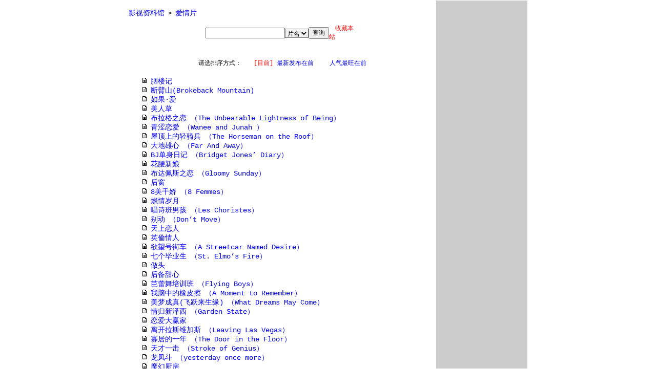

--- FILE ---
content_type: text/html
request_url: http://cncncn.com/d.%B0%AE%C7%E9%C6%AC.1.1
body_size: 4223
content:



<HTML><HEAD>
<TITLE>爱情片 - 影视资料馆 - 电影电视剧剧情介绍及BT下载</TITLE>

<META HTTP-EQUIV="Content-Type" content="text/html; charset=gb2312">
<META HTTP-EQUIV="cache-control" CONTENT="no-cache,must-revalidate">
<META HTTP-EQUIV="Expires" CONTENT="-1">
<META HTTP-EQUIV="pragma" CONTENT="no-nache">
<LINK href="site.css" rel=stylesheet type=text/css>
</head>
<body bgcolor=ffffff leftMargin=0 topMargin=0>
<script language=JavaScript src="http://pic.n63.com/addir/hosting.js"></script>


<TABLE align=center border=0 cellPadding=0 cellSpacing=1 width=780>
  <TBODY> 
  <TR> 
    <TD colSpan=3 height="32" vAlign=top > 
      <P align=left><BR>
      <a href=./ target=_top><span style=font-size:10.5pt> 影视资料馆</span></a> > <a href=d.%B0%AE%C7%E9%C6%AC.1.1><span style=font-size:10.5pt>爱情片</span></a>

   <div align=center><table border="0" cellpadding="0" cellspacing="0" width="300">
        <tbody>  
        <form method="get" action="http://www.cncncn.com/search.php" target=_blank>
          <tr> 
            <td height="20"> 
              <input type="text" name=keyword size="20">
            </td>
        
            <td width="20"> 
              <select name=do size="1">
                 <option selected value=3>片名</option>
                 <option value=1>演员</option>
                 <option value=2>导演</option>
                                  
              </select>
            </td>
            <td align="right"> 
              <input type="submit" value="查询"></td><td>　<a href="javascript:window.external.AddFavorite('http://www.cncncn.com/','cncncn.com 影视资料')" target=_self><font color=red>收藏本站</font>
            </td>
          </tr>
        </form>
        </tbody>   
      </table>
    </div>  
        
       
       
       <br><br><center>请选排序方式：　　<font color=red>[目前]</font> <a href=d.%B0%AE%C7%E9%C6%AC.1.1>最新发布在前</a>　　 <a href=d.%B0%AE%C7%E9%C6%AC.2.1>人气最旺在前</a></center>          <br></TD>
    <TD rowspan="6" vAlign=top align="center" bgcolor="cccccc" width="178"> 
      <P>&nbsp;</P>
      
            
      
      <p align="center">
      
            
      </p>
      
      <p>
     <br>      
      </p>
    </TD>
  </TR>
  <TR> 
    <TD width="25"  vAlign=top rowspan="5"></TD>
    <TD rowspan="5" valign=top> 

   


 


<table  border="0" cellspacing="0" cellpadding="0" >
<tr>
    
    <td width="500"> <img src=images/page.gif> <a href="m_a76099c7d49eccfc427791ada74a1e2e" target=_blank><SPAN style="FONT-SIZE: 10.5pt">胭楼记</a>
	</td>
  </tr>
</table>
 


<table  border="0" cellspacing="0" cellpadding="0" >
<tr>
    
    <td width="500"> <img src=images/page.gif> <a href="m_37b397d6cecc7a3826f36f0099ff2ebb" target=_blank><SPAN style="FONT-SIZE: 10.5pt">断臂山(Brokeback Mountain)</a>
	</td>
  </tr>
</table>
 


<table  border="0" cellspacing="0" cellpadding="0" >
<tr>
    
    <td width="500"> <img src=images/page.gif> <a href="m_e37a621efb547fcafabfb4a8f5ef13f8" target=_blank><SPAN style="FONT-SIZE: 10.5pt">如果·爱</a>
	</td>
  </tr>
</table>
 


<table  border="0" cellspacing="0" cellpadding="0" >
<tr>
    
    <td width="500"> <img src=images/page.gif> <a href="m_fa76f81824d48927760252633a1c109b" target=_blank><SPAN style="FONT-SIZE: 10.5pt">美人草</a>
	</td>
  </tr>
</table>
 


<table  border="0" cellspacing="0" cellpadding="0" >
<tr>
    
    <td width="500"> <img src=images/page.gif> <a href="m_37723cf60d668529707b3145f401b601" target=_blank><SPAN style="FONT-SIZE: 10.5pt">布拉格之恋
 （The&nbsp;Unbearable&nbsp;Lightness&nbsp;of&nbsp;Being）</a>
	</td>
  </tr>
</table>
 


<table  border="0" cellspacing="0" cellpadding="0" >
<tr>
    
    <td width="500"> <img src=images/page.gif> <a href="m_0e346b6271ce903cbb6fada5af566b21" target=_blank><SPAN style="FONT-SIZE: 10.5pt">青涩恋爱
 （Wanee&nbsp;and&nbsp;Junah&nbsp;）</a>
	</td>
  </tr>
</table>
 


<table  border="0" cellspacing="0" cellpadding="0" >
<tr>
    
    <td width="500"> <img src=images/page.gif> <a href="m_af6901bab6e5d60a40ab53bf11b0a335" target=_blank><SPAN style="FONT-SIZE: 10.5pt">屋顶上的轻骑兵
 （The&nbsp;Horseman&nbsp;on&nbsp;the&nbsp;Roof）</a>
	</td>
  </tr>
</table>
 


<table  border="0" cellspacing="0" cellpadding="0" >
<tr>
    
    <td width="500"> <img src=images/page.gif> <a href="m_7e7fecd8f68d8ddfbf8c586390e22cb4" target=_blank><SPAN style="FONT-SIZE: 10.5pt">大地雄心
 （Far&nbsp;And&nbsp;Away）&nbsp;</a>
	</td>
  </tr>
</table>
 


<table  border="0" cellspacing="0" cellpadding="0" >
<tr>
    
    <td width="500"> <img src=images/page.gif> <a href="m_9dabb9dc9ecf46585d75720610156661" target=_blank><SPAN style="FONT-SIZE: 10.5pt">BJ单身日记
 （Bridget&nbsp;Jones’&nbsp;Diary）</a>
	</td>
  </tr>
</table>
 


<table  border="0" cellspacing="0" cellpadding="0" >
<tr>
    
    <td width="500"> <img src=images/page.gif> <a href="m_452797bee7c096a5a3f0824b309b28e2" target=_blank><SPAN style="FONT-SIZE: 10.5pt">花腰新娘</a>
	</td>
  </tr>
</table>
 


<table  border="0" cellspacing="0" cellpadding="0" >
<tr>
    
    <td width="500"> <img src=images/page.gif> <a href="m_0778c9c5bc1f3a75182de9570fc7399b" target=_blank><SPAN style="FONT-SIZE: 10.5pt">布达佩斯之恋
 （Gloomy&nbsp;Sunday）</a>
	</td>
  </tr>
</table>
 


<table  border="0" cellspacing="0" cellpadding="0" >
<tr>
    
    <td width="500"> <img src=images/page.gif> <a href="m_bc4f696ed029292a8e3d9afdfe5a2e2e" target=_blank><SPAN style="FONT-SIZE: 10.5pt">后窗</a>
	</td>
  </tr>
</table>
 


<table  border="0" cellspacing="0" cellpadding="0" >
<tr>
    
    <td width="500"> <img src=images/page.gif> <a href="m_017d219142239aa68fa5180674dd778e" target=_blank><SPAN style="FONT-SIZE: 10.5pt">8美千娇
 （8&nbsp;Femmes）&nbsp;</a>
	</td>
  </tr>
</table>
 


<table  border="0" cellspacing="0" cellpadding="0" >
<tr>
    
    <td width="500"> <img src=images/page.gif> <a href="m_7beccfc1d3963bc3697540033f165a31" target=_blank><SPAN style="FONT-SIZE: 10.5pt">燃情岁月</a>
	</td>
  </tr>
</table>
 


<table  border="0" cellspacing="0" cellpadding="0" >
<tr>
    
    <td width="500"> <img src=images/page.gif> <a href="m_be59e4611ba48d3ac250ff3b85300100" target=_blank><SPAN style="FONT-SIZE: 10.5pt">唱诗班男孩
 （Les&nbsp;Choristes）</a>
	</td>
  </tr>
</table>
 


<table  border="0" cellspacing="0" cellpadding="0" >
<tr>
    
    <td width="500"> <img src=images/page.gif> <a href="m_1eaa174614e386c565a6820c44ced8f8" target=_blank><SPAN style="FONT-SIZE: 10.5pt">别动
 （Don’t&nbsp;Move）</a>
	</td>
  </tr>
</table>
 


<table  border="0" cellspacing="0" cellpadding="0" >
<tr>
    
    <td width="500"> <img src=images/page.gif> <a href="m_b7542c82151fb357948355cbf2e99039" target=_blank><SPAN style="FONT-SIZE: 10.5pt">天上恋人</a>
	</td>
  </tr>
</table>
 


<table  border="0" cellspacing="0" cellpadding="0" >
<tr>
    
    <td width="500"> <img src=images/page.gif> <a href="m_fb60187291077d6c514ba12d781384e9" target=_blank><SPAN style="FONT-SIZE: 10.5pt">英倫情人</a>
	</td>
  </tr>
</table>
 


<table  border="0" cellspacing="0" cellpadding="0" >
<tr>
    
    <td width="500"> <img src=images/page.gif> <a href="m_48eafbda14b40da7c259ca0bdb7765c9" target=_blank><SPAN style="FONT-SIZE: 10.5pt">欲望号街车
 （A&nbsp;Streetcar&nbsp;Named&nbsp;Desire）</a>
	</td>
  </tr>
</table>
 


<table  border="0" cellspacing="0" cellpadding="0" >
<tr>
    
    <td width="500"> <img src=images/page.gif> <a href="m_67b42dcffff4474b45ee0abd4b3d96fd" target=_blank><SPAN style="FONT-SIZE: 10.5pt">七个毕业生
 （St.&nbsp;Elmo’s&nbsp;Fire）</a>
	</td>
  </tr>
</table>
 


<table  border="0" cellspacing="0" cellpadding="0" >
<tr>
    
    <td width="500"> <img src=images/page.gif> <a href="m_93f4a032fab638a2964772958fb53abb" target=_blank><SPAN style="FONT-SIZE: 10.5pt">做头</a>
	</td>
  </tr>
</table>
 


<table  border="0" cellspacing="0" cellpadding="0" >
<tr>
    
    <td width="500"> <img src=images/page.gif> <a href="m_8235d128c8b62fe9e5d665ea12376011" target=_blank><SPAN style="FONT-SIZE: 10.5pt">后备甜心</a>
	</td>
  </tr>
</table>
 


<table  border="0" cellspacing="0" cellpadding="0" >
<tr>
    
    <td width="500"> <img src=images/page.gif> <a href="m_10baed3fa519e2ee86b1b0d1e1bef643" target=_blank><SPAN style="FONT-SIZE: 10.5pt">芭蕾舞培训班
 （Flying&nbsp;Boys）</a>
	</td>
  </tr>
</table>
 


<table  border="0" cellspacing="0" cellpadding="0" >
<tr>
    
    <td width="500"> <img src=images/page.gif> <a href="m_8e22482c657cda45faf274af1e6f3fe4" target=_blank><SPAN style="FONT-SIZE: 10.5pt">我脑中的橡皮擦
 （A&nbsp;Moment&nbsp;to&nbsp;Remember）</a>
	</td>
  </tr>
</table>
 


<table  border="0" cellspacing="0" cellpadding="0" >
<tr>
    
    <td width="500"> <img src=images/page.gif> <a href="m_afcf77f5f88e641871e6985a61d85a37" target=_blank><SPAN style="FONT-SIZE: 10.5pt">美梦成真(飞跃来生缘)
 （What&nbsp;Dreams&nbsp;May&nbsp;Come）</a>
	</td>
  </tr>
</table>
 


<table  border="0" cellspacing="0" cellpadding="0" >
<tr>
    
    <td width="500"> <img src=images/page.gif> <a href="m_0d1a7bfb946ecad25e409dca901cdf80" target=_blank><SPAN style="FONT-SIZE: 10.5pt">情归新泽西
 （Garden&nbsp;State）</a>
	</td>
  </tr>
</table>
 


<table  border="0" cellspacing="0" cellpadding="0" >
<tr>
    
    <td width="500"> <img src=images/page.gif> <a href="m_f831989d9a7fa7561d49db2ce1f7ee2b" target=_blank><SPAN style="FONT-SIZE: 10.5pt">恋爱大赢家</a>
	</td>
  </tr>
</table>
 


<table  border="0" cellspacing="0" cellpadding="0" >
<tr>
    
    <td width="500"> <img src=images/page.gif> <a href="m_14694e201ae67c42c368069184dfe0a1" target=_blank><SPAN style="FONT-SIZE: 10.5pt">离开拉斯维加斯
 （Leaving&nbsp;Las&nbsp;Vegas）</a>
	</td>
  </tr>
</table>
 


<table  border="0" cellspacing="0" cellpadding="0" >
<tr>
    
    <td width="500"> <img src=images/page.gif> <a href="m_112ad7e52e85e5fe188fe058befa17f6" target=_blank><SPAN style="FONT-SIZE: 10.5pt">寡居的一年
 （The&nbsp;Door&nbsp;in&nbsp;the&nbsp;Floor）</a>
	</td>
  </tr>
</table>
 


<table  border="0" cellspacing="0" cellpadding="0" >
<tr>
    
    <td width="500"> <img src=images/page.gif> <a href="m_df5aeb2ef1a17978f4de48c8ccc5b67b" target=_blank><SPAN style="FONT-SIZE: 10.5pt">天才一击
 （Stroke&nbsp;of&nbsp;Genius）</a>
	</td>
  </tr>
</table>
 


<table  border="0" cellspacing="0" cellpadding="0" >
<tr>
    
    <td width="500"> <img src=images/page.gif> <a href="m_35b847103ace2d32e49dc7fa7b9fe725" target=_blank><SPAN style="FONT-SIZE: 10.5pt">龙凤斗
 （yesterday&nbsp;once&nbsp;more）</a>
	</td>
  </tr>
</table>
 


<table  border="0" cellspacing="0" cellpadding="0" >
<tr>
    
    <td width="500"> <img src=images/page.gif> <a href="m_d0df9971f5ab817f19dbec2d05014520" target=_blank><SPAN style="FONT-SIZE: 10.5pt">魔幻厨房</a>
	</td>
  </tr>
</table>
 


<table  border="0" cellspacing="0" cellpadding="0" >
<tr>
    
    <td width="500"> <img src=images/page.gif> <a href="m_a3297a2e7dc5e290190a64c3cc28c235" target=_blank><SPAN style="FONT-SIZE: 10.5pt">缘份</a>
	</td>
  </tr>
</table>
 


<table  border="0" cellspacing="0" cellpadding="0" >
<tr>
    
    <td width="500"> <img src=images/page.gif> <a href="m_90a5a03be4ce6371d0b61d6cdbdfbc5e" target=_blank><SPAN style="FONT-SIZE: 10.5pt">美丽诱惑
 （American&nbsp;Beauty）</a>
	</td>
  </tr>
</table>
 


<table  border="0" cellspacing="0" cellpadding="0" >
<tr>
    
    <td width="500"> <img src=images/page.gif> <a href="m_60369ab973c442fc36db936e070e126f" target=_blank><SPAN style="FONT-SIZE: 10.5pt">初恋五十次
 （50&nbsp;First&nbsp;Dates）&nbsp;</a>
	</td>
  </tr>
</table>
 


<table  border="0" cellspacing="0" cellpadding="0" >
<tr>
    
    <td width="500"> <img src=images/page.gif> <a href="m_57b9b560de2106441ad90d177b755899" target=_blank><SPAN style="FONT-SIZE: 10.5pt">情约今生
 （Bungee&nbsp;Jumping&nbsp;of&nbsp;Their&nbsp;Own）</a>
	</td>
  </tr>
</table>
 


<table  border="0" cellspacing="0" cellpadding="0" >
<tr>
    
    <td width="500"> <img src=images/page.gif> <a href="m_3a278226cfe758d1ea51f341469e76f8" target=_blank><SPAN style="FONT-SIZE: 10.5pt">炮制女朋友</a>
	</td>
  </tr>
</table>
 


<table  border="0" cellspacing="0" cellpadding="0" >
<tr>
    
    <td width="500"> <img src=images/page.gif> <a href="m_3cfa1b242b88d29402f07c2568d54853" target=_blank><SPAN style="FONT-SIZE: 10.5pt">求爱上上签
 （Asks&nbsp;For&nbsp;A&nbsp;Love&nbsp;Lot）</a>
	</td>
  </tr>
</table>
 


<table  border="0" cellspacing="0" cellpadding="0" >
<tr>
    
    <td width="500"> <img src=images/page.gif> <a href="m_e216804d84f9d516425706aab98be25a" target=_blank><SPAN style="FONT-SIZE: 10.5pt">恋情告急</a>
	</td>
  </tr>
</table>
 


<table  border="0" cellspacing="0" cellpadding="0" >
<tr>
    
    <td width="500"> <img src=images/page.gif> <a href="m_eb51400eca9d6c6e5fd5091e2d51e8eb" target=_blank><SPAN style="FONT-SIZE: 10.5pt">伊豆舞娘</a>
	</td>
  </tr>
</table>
 


<table  border="0" cellspacing="0" cellpadding="0" >
<tr>
    
    <td width="500"> <img src=images/page.gif> <a href="m_acc2668ba417d8d2b780e659bd354f39" target=_blank><SPAN style="FONT-SIZE: 10.5pt">源来是爱
 （THE&nbsp;SOURCE&nbsp;OF&nbsp;LOVE）</a>
	</td>
  </tr>
</table>
 


<table  border="0" cellspacing="0" cellpadding="0" >
<tr>
    
    <td width="500"> <img src=images/page.gif> <a href="m_c4547ed0b8763c117fe5b2d70093aeb4" target=_blank><SPAN style="FONT-SIZE: 10.5pt">女人女人2部曲
 （Autumn&nbsp;of&nbsp;Blue;Voice&nbsp;of&nbsp;Waves）</a>
	</td>
  </tr>
</table>
 


<table  border="0" cellspacing="0" cellpadding="0" >
<tr>
    
    <td width="500"> <img src=images/page.gif> <a href="m_e4b67eba901570de9bc1c8ee7b48f803" target=_blank><SPAN style="FONT-SIZE: 10.5pt">天若有情2之天长地久</a>
	</td>
  </tr>
</table>
 


<table  border="0" cellspacing="0" cellpadding="0" >
<tr>
    
    <td width="500"> <img src=images/page.gif> <a href="m_4e6a65ae370ad018ef55625d5d65421f" target=_blank><SPAN style="FONT-SIZE: 10.5pt">冷静与热情之间
 （Calmi&nbsp;Cuori&nbsp;Appassionati）</a>
	</td>
  </tr>
</table>
 


<table  border="0" cellspacing="0" cellpadding="0" >
<tr>
    
    <td width="500"> <img src=images/page.gif> <a href="m_acaf008dc6fd8e531b74a25965bf7017" target=_blank><SPAN style="FONT-SIZE: 10.5pt">星月童话</a>
	</td>
  </tr>
</table>
 


<table  border="0" cellspacing="0" cellpadding="0" >
<tr>
    
    <td width="500"> <img src=images/page.gif> <a href="m_220f87a376dd6454ace4d02da30c27d3" target=_blank><SPAN style="FONT-SIZE: 10.5pt">早熟</a>
	</td>
  </tr>
</table>
 


<table  border="0" cellspacing="0" cellpadding="0" >
<tr>
    
    <td width="500"> <img src=images/page.gif> <a href="m_15e2fded5496a56ad1975db114396008" target=_blank><SPAN style="FONT-SIZE: 10.5pt">初恋的回忆</a>
	</td>
  </tr>
</table>
 


<table  border="0" cellspacing="0" cellpadding="0" >
<tr>
    
    <td width="500"> <img src=images/page.gif> <a href="m_ef83e8eecc01f9ebcb661531277eb4d9" target=_blank><SPAN style="FONT-SIZE: 10.5pt">妮尔的芳心</a>
	</td>
  </tr>
</table>
 


<table  border="0" cellspacing="0" cellpadding="0" >
<tr>
    
    <td width="500"> <img src=images/page.gif> <a href="m_a2f776eb5824bf1482deb32e3446fbdc" target=_blank><SPAN style="FONT-SIZE: 10.5pt">一天</a>
	</td>
  </tr>
</table>
 


<table  border="0" cellspacing="0" cellpadding="0" >
<tr>
    
    <td width="500"> <img src=images/page.gif> <a href="m_888799cf457f9cda83a3c13fb64afb57" target=_blank><SPAN style="FONT-SIZE: 10.5pt">一见钟情</a>
	</td>
  </tr>
</table>
 


<table  border="0" cellspacing="0" cellpadding="0" >
<tr>
    
    <td width="500"> <img src=images/page.gif> <a href="m_700603345a78a61a62897b9edf3ce4f3" target=_blank><SPAN style="FONT-SIZE: 10.5pt">假如爱有天意
 （The&nbsp;Classic）</a>
	</td>
  </tr>
</table>
 


<table  border="0" cellspacing="0" cellpadding="0" >
<tr>
    
    <td width="500"> <img src=images/page.gif> <a href="m_9ce5218576eca107a6ed11bcb73c175d" target=_blank><SPAN style="FONT-SIZE: 10.5pt">鹅毛笔</a>
	</td>
  </tr>
</table>
 


<table  border="0" cellspacing="0" cellpadding="0" >
<tr>
    
    <td width="500"> <img src=images/page.gif> <a href="m_f2124e42ff38d6f8f1ed4e417de80dde" target=_blank><SPAN style="FONT-SIZE: 10.5pt">情人结</a>
	</td>
  </tr>
</table>
 


<table  border="0" cellspacing="0" cellpadding="0" >
<tr>
    
    <td width="500"> <img src=images/page.gif> <a href="m_79ffff24f938b5de10fbfd9381eeac98" target=_blank><SPAN style="FONT-SIZE: 10.5pt">双城故事
 （Seung&nbsp;sing&nbsp;gusi）</a>
	</td>
  </tr>
</table>
 


<table  border="0" cellspacing="0" cellpadding="0" >
<tr>
    
    <td width="500"> <img src=images/page.gif> <a href="m_65554cd1f09ea60c11e067a5d9f62a13" target=_blank><SPAN style="FONT-SIZE: 10.5pt">巴黎野玫瑰</a>
	</td>
  </tr>
</table>
 


<table  border="0" cellspacing="0" cellpadding="0" >
<tr>
    
    <td width="500"> <img src=images/page.gif> <a href="m_5d58d1248fe2b27ffab7dd14be8c765c" target=_blank><SPAN style="FONT-SIZE: 10.5pt">百万宝贝</a>
	</td>
  </tr>
</table>
 


<table  border="0" cellspacing="0" cellpadding="0" >
<tr>
    
    <td width="500"> <img src=images/page.gif> <a href="m_aa7b63b1d94f9313f7711062379596e4" target=_blank><SPAN style="FONT-SIZE: 10.5pt">偷心
 （Closer）</a>
	</td>
  </tr>
</table>
 


<table  border="0" cellspacing="0" cellpadding="0" >
<tr>
    
    <td width="500"> <img src=images/page.gif> <a href="m_f3c69b1708d3fa949d007d58ce06acbf" target=_blank><SPAN style="FONT-SIZE: 10.5pt">奇招尽出
 （Anything&nbsp;Else）</a>
	</td>
  </tr>
</table>
 


<table  border="0" cellspacing="0" cellpadding="0" >
<tr>
    
    <td width="500"> <img src=images/page.gif> <a href="m_bae879e9c3952e99585579fe94366abf" target=_blank><SPAN style="FONT-SIZE: 10.5pt">生活是个奇迹
 （Life&nbsp;Is&nbsp;A&nbsp;Miracle）</a>
	</td>
  </tr>
</table>
 


<table  border="0" cellspacing="0" cellpadding="0" >
<tr>
    
    <td width="500"> <img src=images/page.gif> <a href="m_501f4d19a34d7b79a3d7107861cbf85d" target=_blank><SPAN style="FONT-SIZE: 10.5pt">漫长的婚约
 （A&nbsp;Very&nbsp;Long&nbsp;Engagement）</a>
	</td>
  </tr>
</table>
            <center><br><br>
                第一页&nbsp;上一页&nbsp;<a href='d.%B0%AE%C7%E9%C6%AC.1.2'>下一页</a>&nbsp;<a href='d.%B0%AE%C7%E9%C6%AC.1.3'>最后一页</a>

   
   
          </font><span style="FONT-SIZE: 10.5pt"><br>
          </span>
      </center>
    </TD>
    <TD width="25" vAlign=top rowspan="5">&nbsp;</TD>
  </TR>
  <TR> </TR>
  <TR> </TR>
  <TR> </TR>
  <TR> </TR>
  <TR> 
    <TD colSpan=4 vAlign=top> 
      <P> 
        <CENTER>
        </CENTER>
      <P></P>
    </TD>
  </TR>
  </TBODY> 
</TABLE>

<center>&copy 东南西北工作室 DNXB Studio</center>
<script>var type="hide"; var id="cncncn"; 
var url="http://pic.n63.com/tongjidr6/";</script>
<script src="http://pic.n63.com/tongjidr6/stat.js"></script>
</BODY></HTML>


--- FILE ---
content_type: text/css
request_url: http://cncncn.com/site.css
body_size: 848
content:
<!--
BODY {font-size:9pt;font-family:Tahoma,Verdana,MS Sans Serif,Courier New;color:black}
A:link {TEXT-DECORATION: none}
A:visited {TEXT-DECORATION: none; color: 000000}
A:active {TEXT-DECORATION: none; color: red}
A:hover {TEXT-DECORATION: underline; color: red}
INPUT {FONT-FAMILY:宋体; FONT-SIZE: 9pt}
TR,TD{font-size:9pt; line-height: 13pt }
.title1{font-size:10.5pt; line-height: 15pt }
.bigtitle{font-size:16pt; color: #bbbbbb; FONT-FAMILY:黑体;line-height: 15pt }
.lm{font-size:10.5pt; color: white}

B{font-weight:normal;}
INPUT.text,INPUT.file,SELECT,TEXTAREA{FONT-SIZE: 9pt;color:#000000;background-color:#F0F0F0;border:1 solid #101010}
.article{position:absolute;visibility:hidden; filter:revealTrans(transition=23,duration=0.5) blendTrans(duration=0.5);border=1 solid black;}
.iframestyle{overflow: visible;padding:0;border-left:1 solid #202020;border-right:1 solid #FFFFFF;border-top:1 solid #202020;border-bottom: 1 solid #FFFFFF;
}
.notice{background-color:#FFFFFF;overflow:visible;border-left:1 solid #202020;border-right:1 solid #FFFFFF;border-top:1 solid #202020;border-bottom: 1 solid #FFFFFF;
}
.titledr {
	COLOR: #FFFFFF;
	FILTER: DropShadow(Color=#444444, OffX=1, OffY=1, Positive=1);
	FONT-FAMILY: "宋体";
	FONT-SIZE: 11pt;
	POSITION: static;
	clip:  rect(   );
	padding-top: 3px;
	font-weight: bold;
	padding-left: 4px;

}

.title{font-size:11pt}
.content{font-size:10.5pt}
.bigtitle{font-size:15pt}
.arts {font-size:9pt; line-height: 16pt }
.footer{color:black;font-size:9pt}
.info{background-color:#B4B4B4}
.retable,.rcontent{background-color:#F0F0F0}
.outter,.cell{background-color:#CECECE}
.rcontent,.info,.move{background-color:#254025}
.CommonFont {
	font-size: 12px;
	font-family: Arial, Helvetica, sans-serif;
	color: #666666;
}
.TitleFont {
	font-size: 14.5px;
	font-family: Arial, Helvetica, sans-serif;
	color: #FFFFFF;
	font-weight: bolder;
}
.MenuFont {
	font-family: Arial, Helvetica, sans-serif;
	font-size: 14px;
	font-weight: bold;
	color: #FFFFFF;
}
.Time {
	font-size: 12px;
	font-family: Arial, Helvetica, sans-serif;
	color: #CCCCCC;
	font-weight: bold;
}

-->

--- FILE ---
content_type: application/javascript
request_url: http://pic.n63.com/tongjidr6/stat.js
body_size: 212
content:
//	Stat BOOM 2.0

if(!id) var id="";
if(!image) var image="";
if(!type) var type="";
_dwrite("<script language=javascript src="+url+"/boom_count.php?id="+id+"&type="+type+"&image="+image+"&from="+escape(document.referrer)+"></script>");

function _dwrite(string) {document.write(string);}
